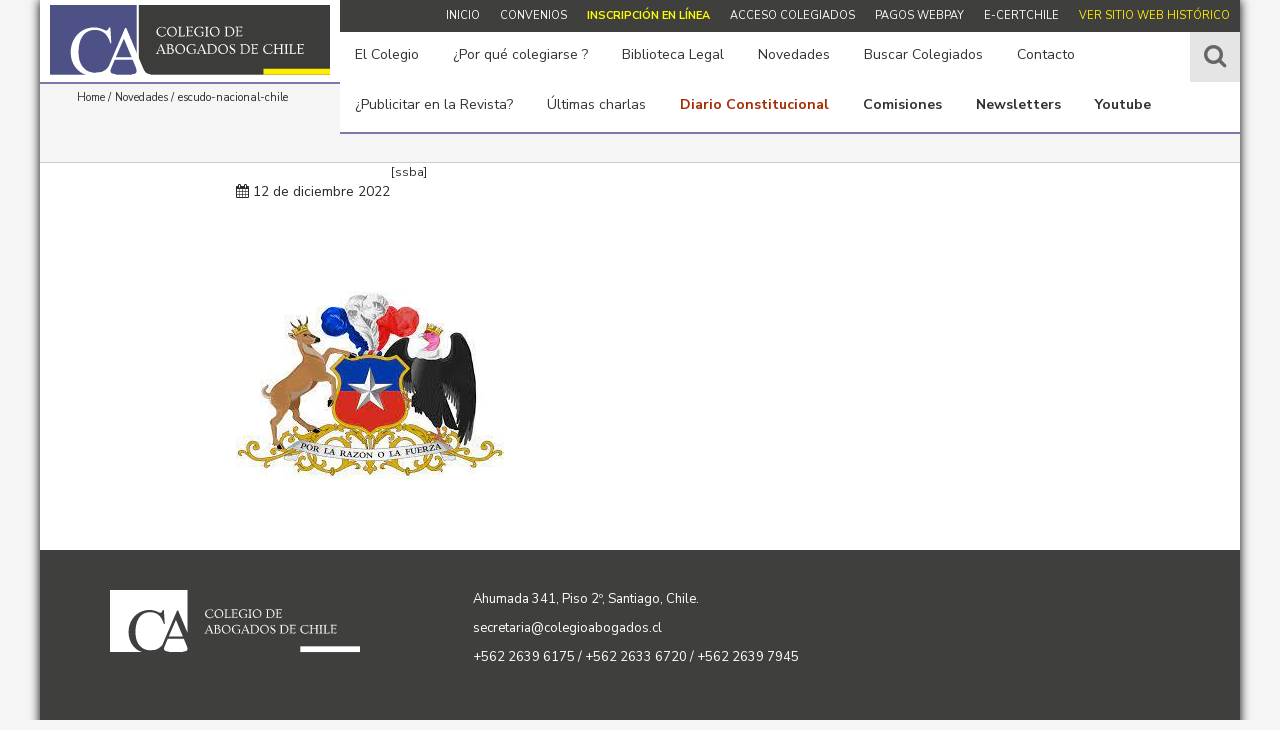

--- FILE ---
content_type: text/html; charset=UTF-8
request_url: http://colegioabogados.cl/texto-oficial-acuerdo-constitucional-lunes-12-de-diciembre-2022/escudo-nacional-chile/
body_size: 54575
content:
<!DOCTYPE html>
<html ng-app='colegioabogados'>
<head>	
	<meta http-equiv="Content-Type" content="text/html; charset=UTF-8">
	<meta name="viewport" content="initial-scale=1, maximum-scale=1">
	<meta http-equiv="X-UA-Compatible" content="IE=edge">	
	<title>escudo-nacional-chile - Colegio de Abogados</title>
	<meta property="og:title" content="escudo-nacional-chile - Colegio de Abogados">
		<meta property="og:description" content="escudo-nacional-chile" />
	<meta property="og:image" content="http://colegioabogados.cl/wp-content/uploads/2022/12/escudo-nacional-chile.jpg" />
	<link rel="shortcut icon" href="http://colegioabogados.cl/wp-content/themes/colegioAbogados/img_css/favicon.ico" />	
	<link href="https://fonts.googleapis.com/css?family=Nunito+Sans:300,300i,400,400i,600,700|Ovo" rel="stylesheet">
	<script src='https://www.google.com/recaptcha/api.js'></script>

		 
	<script>var idPagina = 3;</script>
<script>
  (function(i,s,o,g,r,a,m){i['GoogleAnalyticsObject']=r;i[r]=i[r]||function(){
  (i[r].q=i[r].q||[]).push(arguments)},i[r].l=1*new Date();a=s.createElement(o),
  m=s.getElementsByTagName(o)[0];a.async=1;a.src=g;m.parentNode.insertBefore(a,m)
  })(window,document,'script','https://www.google-analytics.com/analytics.js','ga');

  ga('create', 'UA-105577131-1', 'auto');
  ga('send', 'pageview');

</script>
	
	
<!-- This site is optimized with the Yoast SEO plugin v11.9 - https://yoast.com/wordpress/plugins/seo/ -->
<link rel="canonical" href="http://colegioabogados.cl/texto-oficial-acuerdo-constitucional-lunes-12-de-diciembre-2022/escudo-nacional-chile/" />
<meta property="og:locale" content="es_ES" />
<meta property="og:type" content="article" />
<meta property="og:title" content="escudo-nacional-chile - Colegio de Abogados" />
<meta property="og:url" content="http://colegioabogados.cl/texto-oficial-acuerdo-constitucional-lunes-12-de-diciembre-2022/escudo-nacional-chile/" />
<meta property="og:site_name" content="Colegio de Abogados" />
<meta name="twitter:card" content="summary" />
<meta name="twitter:title" content="escudo-nacional-chile - Colegio de Abogados" />
<meta name="twitter:image" content="http://colegioabogados.cl/wp-content/uploads/2022/12/escudo-nacional-chile.jpg" />
<script type='application/ld+json' class='yoast-schema-graph yoast-schema-graph--main'>{"@context":"https://schema.org","@graph":[{"@type":"WebSite","@id":"http://colegioabogados.cl/#website","url":"http://colegioabogados.cl/","name":"Colegio de Abogados","potentialAction":{"@type":"SearchAction","target":"http://colegioabogados.cl/?s={search_term_string}","query-input":"required name=search_term_string"}},{"@type":"WebPage","@id":"http://colegioabogados.cl/texto-oficial-acuerdo-constitucional-lunes-12-de-diciembre-2022/escudo-nacional-chile/#webpage","url":"http://colegioabogados.cl/texto-oficial-acuerdo-constitucional-lunes-12-de-diciembre-2022/escudo-nacional-chile/","inLanguage":"es","name":"escudo-nacional-chile - Colegio de Abogados","isPartOf":{"@id":"http://colegioabogados.cl/#website"},"datePublished":"2022-12-13T01:34:09+00:00","dateModified":"2022-12-13T01:34:09+00:00"}]}</script>
<!-- / Yoast SEO plugin. -->

<link rel='dns-prefetch' href='//s.w.org' />
<link rel="alternate" type="application/rss+xml" title="Colegio de Abogados &raquo; escudo-nacional-chile RSS de los comentarios" href="http://colegioabogados.cl/texto-oficial-acuerdo-constitucional-lunes-12-de-diciembre-2022/escudo-nacional-chile/feed/" />
		<script type="text/javascript">
			window._wpemojiSettings = {"baseUrl":"https:\/\/s.w.org\/images\/core\/emoji\/11.2.0\/72x72\/","ext":".png","svgUrl":"https:\/\/s.w.org\/images\/core\/emoji\/11.2.0\/svg\/","svgExt":".svg","source":{"concatemoji":"http:\/\/colegioabogados.cl\/wp-includes\/js\/wp-emoji-release.min.js?ver=5.1.11"}};
			!function(e,a,t){var n,r,o,i=a.createElement("canvas"),p=i.getContext&&i.getContext("2d");function s(e,t){var a=String.fromCharCode;p.clearRect(0,0,i.width,i.height),p.fillText(a.apply(this,e),0,0);e=i.toDataURL();return p.clearRect(0,0,i.width,i.height),p.fillText(a.apply(this,t),0,0),e===i.toDataURL()}function c(e){var t=a.createElement("script");t.src=e,t.defer=t.type="text/javascript",a.getElementsByTagName("head")[0].appendChild(t)}for(o=Array("flag","emoji"),t.supports={everything:!0,everythingExceptFlag:!0},r=0;r<o.length;r++)t.supports[o[r]]=function(e){if(!p||!p.fillText)return!1;switch(p.textBaseline="top",p.font="600 32px Arial",e){case"flag":return s([55356,56826,55356,56819],[55356,56826,8203,55356,56819])?!1:!s([55356,57332,56128,56423,56128,56418,56128,56421,56128,56430,56128,56423,56128,56447],[55356,57332,8203,56128,56423,8203,56128,56418,8203,56128,56421,8203,56128,56430,8203,56128,56423,8203,56128,56447]);case"emoji":return!s([55358,56760,9792,65039],[55358,56760,8203,9792,65039])}return!1}(o[r]),t.supports.everything=t.supports.everything&&t.supports[o[r]],"flag"!==o[r]&&(t.supports.everythingExceptFlag=t.supports.everythingExceptFlag&&t.supports[o[r]]);t.supports.everythingExceptFlag=t.supports.everythingExceptFlag&&!t.supports.flag,t.DOMReady=!1,t.readyCallback=function(){t.DOMReady=!0},t.supports.everything||(n=function(){t.readyCallback()},a.addEventListener?(a.addEventListener("DOMContentLoaded",n,!1),e.addEventListener("load",n,!1)):(e.attachEvent("onload",n),a.attachEvent("onreadystatechange",function(){"complete"===a.readyState&&t.readyCallback()})),(n=t.source||{}).concatemoji?c(n.concatemoji):n.wpemoji&&n.twemoji&&(c(n.twemoji),c(n.wpemoji)))}(window,document,window._wpemojiSettings);
		</script>
		<style type="text/css">
img.wp-smiley,
img.emoji {
	display: inline !important;
	border: none !important;
	box-shadow: none !important;
	height: 1em !important;
	width: 1em !important;
	margin: 0 .07em !important;
	vertical-align: -0.1em !important;
	background: none !important;
	padding: 0 !important;
}
</style>
	<link rel='stylesheet' id='bootstrap-css'  href='http://colegioabogados.cl/wp-content/themes/colegioAbogados/js/bootstrap-4/css/bootstrap.min.css?ver=5.1.11' type='text/css' media='all' />
<link rel='stylesheet' id='flexslider-css'  href='http://colegioabogados.cl/wp-content/themes/colegioAbogados/js/flexslider/flexslider.css?ver=5.1.11' type='text/css' media='all' />
<link rel='stylesheet' id='fancyboxCSS-css'  href='http://colegioabogados.cl/wp-content/themes/colegioAbogados/js/fancybox/jquery.fancybox.css?ver=5.1.11' type='text/css' media='all' />
<link rel='stylesheet' id='fontAwsome-css'  href='http://colegioabogados.cl/wp-content/themes/colegioAbogados/js/font-awesome-4.7.0/css/font-awesome.min.css?ver=5.1.11' type='text/css' media='all' />
<link rel='stylesheet' id='style-css'  href='http://colegioabogados.cl/wp-content/themes/colegioAbogados/style.css?ver=5.1.11' type='text/css' media='all' />
<link rel='stylesheet' id='wp-block-library-css'  href='http://colegioabogados.cl/wp-includes/css/dist/block-library/style.min.css?ver=5.1.11' type='text/css' media='all' />
<link rel='stylesheet' id='awsm-ead-public-css'  href='http://colegioabogados.cl/wp-content/plugins/embed-any-document/css/embed-public.min.css?ver=2.7.2' type='text/css' media='all' />
<link rel='stylesheet' id='mv-grow-frontend-style-css'  href='http://colegioabogados.cl/wp-content/plugins/social-pug/assets/dist/style-frontend-jquery.1.0.0.css?ver=5.1.11' type='text/css' media='all' />
<link rel='stylesheet' id='sccss_style-css'  href='http://colegioabogados.cl?sccss=1&#038;ver=5.1.11' type='text/css' media='all' />
<script type='text/javascript' src='http://colegioabogados.cl/wp-content/themes/colegioAbogados/js/jquery-3.1.1.min.js?ver=1.1'></script>
<link rel='https://api.w.org/' href='http://colegioabogados.cl/wp-json/' />
<link rel="EditURI" type="application/rsd+xml" title="RSD" href="http://colegioabogados.cl/xmlrpc.php?rsd" />
<link rel="wlwmanifest" type="application/wlwmanifest+xml" href="http://colegioabogados.cl/wp-includes/wlwmanifest.xml" /> 
<meta name="generator" content="WordPress 5.1.11" />
<link rel='shortlink' href='http://colegioabogados.cl/?p=19256' />
<link rel="alternate" type="application/json+oembed" href="http://colegioabogados.cl/wp-json/oembed/1.0/embed?url=http%3A%2F%2Fcolegioabogados.cl%2Ftexto-oficial-acuerdo-constitucional-lunes-12-de-diciembre-2022%2Fescudo-nacional-chile%2F" />
<link rel="alternate" type="text/xml+oembed" href="http://colegioabogados.cl/wp-json/oembed/1.0/embed?url=http%3A%2F%2Fcolegioabogados.cl%2Ftexto-oficial-acuerdo-constitucional-lunes-12-de-diciembre-2022%2Fescudo-nacional-chile%2F&#038;format=xml" />
<style type="text/css" data-source="Social Pug"></style><meta name="twitter:card" 		content="summary_large_image" /><meta property="og:url"			content="http://colegioabogados.cl/texto-oficial-acuerdo-constitucional-lunes-12-de-diciembre-2022/escudo-nacional-chile/" /><meta property="og:type"			content="article" /><meta property="og:title"			content="escudo-nacional-chile" /><meta property="og:description" 	content="" /><meta property="og:image" 		content="http://colegioabogados.cl/wp-content/uploads/2022/12/escudo-nacional-chile.jpg" />		<style type="text/css" id="wp-custom-css">
			http://colegioabogados.cl/wp-content/uploads/2019/06/inserto-2018-1.png		</style>
		
</head>
<body>	
	<div id="wrapp">

	<header>
		<div class="row HeaderDesktop">
			<div class="logo col-md-4 logo2" id="puntoLogo">
				<a href="http://colegioabogados.cl" title="" class="imgLogo">Colegio de Abogados</a>
			</div>
			<div class="col-md-8 menus menus2" id="puntoMenu">
				<span class="contMenuTop"><ul id="menu-menu_top" class="menuTop"><li id="menu-item-23" class="menu-item menu-item-type-post_type menu-item-object-page menu-item-home menu-item-23"><a href="http://colegioabogados.cl/">Inicio</a></li>
<li id="menu-item-455" class="menu-item menu-item-type-post_type menu-item-object-page menu-item-455"><a href="http://colegioabogados.cl/por-que-colegiarse/convenios/">Convenios</a></li>
<li id="menu-item-381" class="menu-item menu-item-type-post_type menu-item-object-page menu-item-381"><a href="http://colegioabogados.cl/por-que-colegiarse/inscripcion-en-linea/"><font color=#fcfc05><b>Inscripción en línea</b></font></a></li>
<li id="menu-item-63" class="menu-item menu-item-type-custom menu-item-object-custom menu-item-63"><a target="_blank" href="http://archivo.colegioabogados.cl/cgi-bin/procesa.pl?plantilla=/v2/login.html&#038;nseccion=acceso%20asociados">Acceso Colegiados</a></li>
<li id="menu-item-720" class="menu-item menu-item-type-custom menu-item-object-custom menu-item-720"><a href="http://archivo.colegioabogados.cl/cgi-bin/procesa.pl?plantilla=/v2/login.html&#038;nseccion=acceso%20asociados">Pagos WebPay</a></li>
<li id="menu-item-12543" class="menu-item menu-item-type-custom menu-item-object-custom menu-item-12543"><a href="https://www.e-certchile.cl/convenio-colegios-de-abogados">e-certchile</a></li>
<li id="menu-item-31" class="menu-item menu-item-type-custom menu-item-object-custom menu-item-31"><a target="_blank" href="http://archivo.colegioabogados.cl/">Ver sitio web histórico</a></li>
</ul></span>	
				<ul id="menu-menu_principal" class="menuPrincipal"><li id="menu-item-21" class="menu-item menu-item-type-post_type menu-item-object-page menu-item-has-children menu-item-21"><a href="http://colegioabogados.cl/el-colegio/">El Colegio</a>
<ul class="sub-menu">
	<li id="menu-item-42" class="menu-item menu-item-type-post_type menu-item-object-page menu-item-42"><a href="http://colegioabogados.cl/el-colegio/estatutos/">Estatutos</a></li>
	<li id="menu-item-25740" class="menu-item menu-item-type-post_type menu-item-object-page menu-item-25740"><a href="http://colegioabogados.cl/consejo-2025-2027/">Consejo 2025 – 2027</a></li>
	<li id="menu-item-1837" class="menu-item menu-item-type-post_type menu-item-object-page menu-item-1837"><a href="http://colegioabogados.cl/el-colegio/acuerdos-del-consejo-2018/">Acuerdos del Consejo</a></li>
	<li id="menu-item-65" class="menu-item menu-item-type-post_type menu-item-object-page menu-item-65"><a href="http://colegioabogados.cl/el-colegio/colegios-de-regiones/">Colegios de regiones</a></li>
	<li id="menu-item-375" class="menu-item menu-item-type-post_type menu-item-object-page menu-item-has-children menu-item-375"><a href="http://colegioabogados.cl/el-colegio/jurisprudencia-etica/">Jurisprudencia Ética</a>
	<ul class="sub-menu">
		<li id="menu-item-14657" class="menu-item menu-item-type-post_type menu-item-object-page menu-item-14657"><a href="http://colegioabogados.cl/el-colegio/jurisprudencia-etica/jurisprudencia-etica-1925-2016/">Fallos 1925-2016</a></li>
		<li id="menu-item-14656" class="menu-item menu-item-type-post_type menu-item-object-page menu-item-14656"><a href="http://colegioabogados.cl/el-colegio/jurisprudencia-etica/jurisprudencia-etica-2017/">Fallos 2017</a></li>
		<li id="menu-item-14836" class="menu-item menu-item-type-post_type menu-item-object-page menu-item-14836"><a href="http://colegioabogados.cl/el-colegio/jurisprudencia-etica/jurisprudencia-etica-2018/">Fallos 2018</a></li>
		<li id="menu-item-15052" class="menu-item menu-item-type-post_type menu-item-object-page menu-item-15052"><a href="http://colegioabogados.cl/el-colegio/jurisprudencia-etica/jurisprudencia-etica-2019/">Fallos 2019</a></li>
		<li id="menu-item-15141" class="menu-item menu-item-type-post_type menu-item-object-page menu-item-15141"><a href="http://colegioabogados.cl/el-colegio/jurisprudencia-etica/jurisprudencia-etica-2020/">Fallos 2020</a></li>
		<li id="menu-item-15195" class="menu-item menu-item-type-post_type menu-item-object-page menu-item-15195"><a href="http://colegioabogados.cl/el-colegio/jurisprudencia-etica/jurisprudencia-etica-2021/">Fallos 2021</a></li>
		<li id="menu-item-24441" class="menu-item menu-item-type-post_type menu-item-object-page menu-item-24441"><a href="http://colegioabogados.cl/el-colegio/jurisprudencia-etica/jurisprudencia-etica-2022/">Fallos 2022</a></li>
		<li id="menu-item-24373" class="menu-item menu-item-type-post_type menu-item-object-page menu-item-24373"><a href="http://colegioabogados.cl/el-colegio/jurisprudencia-etica/jurisprudencia-etica-2023/">Fallos 2023</a></li>
	</ul>
</li>
	<li id="menu-item-378" class="menu-item menu-item-type-post_type menu-item-object-page menu-item-378"><a href="http://colegioabogados.cl/el-colegio/codigo-de-etica-profesional/">Ética</a></li>
	<li id="menu-item-1767" class="menu-item menu-item-type-post_type menu-item-object-page menu-item-1767"><a href="http://colegioabogados.cl/el-colegio/equipo-de-trabajo/">Equipo de Trabajo</a></li>
	<li id="menu-item-7570" class="menu-item menu-item-type-post_type menu-item-object-page menu-item-7570"><a href="http://colegioabogados.cl/el-colegio/consejo-2019-2021/">Consejos Históricos</a></li>
	<li id="menu-item-5851" class="menu-item menu-item-type-post_type menu-item-object-page menu-item-5851"><a href="http://colegioabogados.cl/el-colegio/del-colegio/">Del Colegio</a></li>
</ul>
</li>
<li id="menu-item-20" class="menu-item menu-item-type-post_type menu-item-object-page menu-item-has-children menu-item-20"><a href="http://colegioabogados.cl/por-que-colegiarse/">¿Por qué colegiarse ?</a>
<ul class="sub-menu">
	<li id="menu-item-124" class="menu-item menu-item-type-post_type menu-item-object-page menu-item-124"><a href="http://colegioabogados.cl/por-que-colegiarse/inscripcion-en-linea/">Inscripción en línea</a></li>
	<li id="menu-item-56" class="menu-item menu-item-type-post_type menu-item-object-page menu-item-56"><a href="http://colegioabogados.cl/por-que-colegiarse/convenios/">Convenios</a></li>
	<li id="menu-item-422" class="menu-item menu-item-type-post_type menu-item-object-page menu-item-422"><a href="http://colegioabogados.cl/por-que-colegiarse/http-colegioabogados-cl-por-que-colegiarse-revista-del-abogado/">Revista del abogado</a></li>
</ul>
</li>
<li id="menu-item-58" class="menu-item menu-item-type-custom menu-item-object-custom menu-item-has-children menu-item-58"><a target="_blank" href="http://archivo.colegioabogados.cl/cgi-bin/procesa.pl?plantilla=/v2/contenidos.html&#038;idcat=176&#038;nseccion=biblioteca%20legal">Biblioteca Legal</a>
<ul class="sub-menu">
	<li id="menu-item-688" class="menu-item menu-item-type-custom menu-item-object-custom menu-item-688"><a href="http://archivo.colegioabogados.cl/cgi-bin/procesa.pl?plantilla=/v2/cont_biblioteca_legal.html&#038;idcat=1&#038;nseccion=biblioteca%2520legal">Biblioteca del Colegio</a></li>
	<li id="menu-item-689" class="menu-item menu-item-type-custom menu-item-object-custom menu-item-689"><a href="http://archivo.colegioabogados.cl/cgi-bin/procesa.pl?plantilla=/v2/cont_listado.html&#038;idcat=967&#038;nseccion=colegio%20de%20abogados%20%3a%20Revista%20El%20Mercurio%20Legal">Revista El Mercurio Legal</a></li>
	<li id="menu-item-690" class="menu-item menu-item-type-custom menu-item-object-custom menu-item-690"><a href="http://archivo.colegioabogados.cl/cgi-bin/procesa.pl?plantilla=/v2/contenido_detalle.html&#038;idcat=178&#038;nseccion=Biblioteca%20Legal%20%3a%20Bibliotecas%20nacionales">Bibliotecas nacionales</a></li>
	<li id="menu-item-691" class="menu-item menu-item-type-custom menu-item-object-custom menu-item-691"><a href="http://archivo.colegioabogados.cl/cgi-bin/procesa.pl?plantilla=/v2/contenido_detalle.html&#038;idcat=282&#038;nseccion=Biblioteca%20Legal%20%3a%20Bibliotecas%20extranjeras">Bibliotecas extranjeras</a></li>
	<li id="menu-item-692" class="menu-item menu-item-type-custom menu-item-object-custom menu-item-692"><a href="http://archivo.colegioabogados.cl/cgi-bin/procesa.pl?plantilla=/v2/contenido_detalle.html&#038;idcat=283&#038;nseccion=Biblioteca%20Legal%20%3a%20Revistas%20on-line">Revistas on-line</a></li>
	<li id="menu-item-694" class="menu-item menu-item-type-custom menu-item-object-custom menu-item-694"><a href="http://archivo.colegioabogados.cl/cgi-bin/procesa.pl?plantilla=/v2/cont_listado.html&#038;idcat=2026&#038;nseccion=Biblioteca%20Legal%20%3a%20Autoacordados">Autoacordados</a></li>
	<li id="menu-item-1709" class="menu-item menu-item-type-post_type menu-item-object-page menu-item-has-children menu-item-1709"><a href="http://colegioabogados.cl/biblioteca-legal/leyes-publicadas/">Leyes Publicadas</a>
	<ul class="sub-menu">
		<li id="menu-item-693" class="menu-item menu-item-type-custom menu-item-object-custom menu-item-693"><a href="http://archivo.colegioabogados.cl/cgi-bin/procesa.pl?plantilla=/v2/contenido_detalle.html&#038;idcat=750&#038;nseccion=Biblioteca%20Legal%20%3a%20Leyes%20Publicadas%20Diario%20Oficial%20desde%20el%202013%20al%202017">2013-2017</a></li>
		<li id="menu-item-9692" class="menu-item menu-item-type-post_type menu-item-object-page menu-item-9692"><a href="http://colegioabogados.cl/biblioteca-legal/leyes-publicadas-2018/">2018-2026</a></li>
	</ul>
</li>
</ul>
</li>
<li id="menu-item-18" class="menu-item menu-item-type-post_type menu-item-object-page menu-item-has-children menu-item-18"><a href="http://colegioabogados.cl/novedades/">Novedades</a>
<ul class="sub-menu">
	<li id="menu-item-61" class="menu-item menu-item-type-post_type menu-item-object-page menu-item-61"><a href="http://colegioabogados.cl/novedades/columnas-de-opinion/">Columnas de Opinión</a></li>
	<li id="menu-item-60" class="menu-item menu-item-type-post_type menu-item-object-page menu-item-60"><a href="http://colegioabogados.cl/novedades/martes-al-colegio/">Los Martes al Colegio</a></li>
	<li id="menu-item-62" class="menu-item menu-item-type-post_type menu-item-object-page menu-item-62"><a href="http://colegioabogados.cl/novedades/noticias/">Noticias</a></li>
	<li id="menu-item-958" class="menu-item menu-item-type-post_type menu-item-object-page menu-item-958"><a href="http://colegioabogados.cl/novedades/charlas-especiales/">Charlas Especiales</a></li>
	<li id="menu-item-11028" class="menu-item menu-item-type-post_type menu-item-object-page menu-item-11028"><a href="http://colegioabogados.cl/novedades/charlas-virtuales/">Charlas Virtuales</a></li>
	<li id="menu-item-14967" class="menu-item menu-item-type-post_type menu-item-object-page menu-item-14967"><a href="http://colegioabogados.cl/del-poder-judicial/">Del Poder Judicial</a></li>
	<li id="menu-item-3231" class="menu-item menu-item-type-post_type menu-item-object-page menu-item-3231"><a href="http://colegioabogados.cl/novedades/patrocinios/">Patrocinios</a></li>
	<li id="menu-item-59" class="menu-item menu-item-type-post_type menu-item-object-page menu-item-59"><a href="http://colegioabogados.cl/novedades/revista/">Destacados de la Revista</a></li>
	<li id="menu-item-18037" class="menu-item menu-item-type-post_type menu-item-object-page menu-item-18037"><a href="http://colegioabogados.cl/novedades/newsletters/"><font color=#fcfc05><b>Newsletters</b></font></a></li>
	<li id="menu-item-2322" class="menu-item menu-item-type-post_type menu-item-object-page menu-item-2322"><a href="http://colegioabogados.cl/novedades/t13-canal-noticias/">Canales en vivo</a></li>
	<li id="menu-item-23724" class="menu-item menu-item-type-custom menu-item-object-custom menu-item-23724"><a href="https://cadem.cl/plaza-publica/"><font color=#fcfc05><b>Encuesta CADEM</b></font></a></li>
</ul>
</li>
<li id="menu-item-456" class="menu-item menu-item-type-custom menu-item-object-custom menu-item-456"><a target="_blank" href="http://archivo.colegioabogados.cl/cgi-bin/procesa.pl?plantilla=/v2/cont_colegiados.html&#038;nseccion=colegiados">Buscar Colegiados</a></li>
<li id="menu-item-17" class="menu-item menu-item-type-post_type menu-item-object-page menu-item-17"><a href="http://colegioabogados.cl/contacto/">Contacto</a></li>
<li id="menu-item-7812" class="menu-item menu-item-type-custom menu-item-object-custom menu-item-7812"><a href="http://colegioabogados.cl/publicidad-revista-del-abogado/">¿Publicitar en la Revista?</a></li>
<li id="menu-item-7811" class="menu-item menu-item-type-post_type menu-item-object-page menu-item-7811"><a href="http://colegioabogados.cl/multimedia-2018/">Últimas charlas</a></li>
<li id="menu-item-17661" class="menu-item menu-item-type-custom menu-item-object-custom menu-item-17661"><a href="https://www.diarioconstitucional.cl/"><font color=#A62A02><b>Diario Constitucional</b></font></a></li>
<li id="menu-item-1243" class="menu-item menu-item-type-custom menu-item-object-custom menu-item-has-children menu-item-1243"><a href="http://archivo.colegioabogados.cl/cgi-bin/procesa.pl?plantilla=/v2/contenidos.html&#038;idcat=45&#038;nseccion=comisiones"><b>Comisiones</b></a>
<ul class="sub-menu">
	<li id="menu-item-7420" class="menu-item menu-item-type-post_type menu-item-object-page menu-item-has-children menu-item-7420"><a href="http://colegioabogados.cl/el-colegio/comisiones/mujeres/">Abogadas</a>
	<ul class="sub-menu">
		<li id="menu-item-17500" class="menu-item menu-item-type-post_type menu-item-object-page menu-item-17500"><a href="http://colegioabogados.cl/el-colegio/comisiones/mujeres/abogadas-actividad/"><font color=#FDEE0D><b>Charlas</b></font></a></li>
	</ul>
</li>
	<li id="menu-item-4773" class="menu-item menu-item-type-post_type menu-item-object-page menu-item-has-children menu-item-4773"><a href="http://colegioabogados.cl/el-colegio/comisiones/abogados-jovenes/">Abogados Jóvenes</a>
	<ul class="sub-menu">
		<li id="menu-item-17512" class="menu-item menu-item-type-post_type menu-item-object-page menu-item-17512"><a href="http://colegioabogados.cl/el-colegio/comisiones/abogados-jovenes/abogados-charlas/"><font color=#FDEE0D><b>Charlas</b></font></a></li>
	</ul>
</li>
	<li id="menu-item-3498" class="menu-item menu-item-type-post_type menu-item-object-page menu-item-has-children menu-item-3498"><a href="http://colegioabogados.cl/el-colegio/comisiones/administracion-de-justicia/">Administración de justicia y jurisdicciones especiales</a>
	<ul class="sub-menu">
		<li id="menu-item-17528" class="menu-item menu-item-type-post_type menu-item-object-page menu-item-17528"><a href="http://colegioabogados.cl/administracion-de-justicia-charlas/"><font color=#FDEE0D><b>Charlas</b></font></a></li>
	</ul>
</li>
	<li id="menu-item-7209" class="menu-item menu-item-type-post_type menu-item-object-page menu-item-7209"><a href="http://colegioabogados.cl/el-colegio/comisiones/cursos-de-actualizacion-y-formacion-profesional/">Cursos de Actualización y Formación Profesional (Los martes al Colegio)</a></li>
	<li id="menu-item-7425" class="menu-item menu-item-type-post_type menu-item-object-page menu-item-7425"><a href="http://colegioabogados.cl/el-colegio/comisiones/derechos-humanos/">Derechos Humanos</a></li>
	<li id="menu-item-7437" class="menu-item menu-item-type-post_type menu-item-object-page menu-item-has-children menu-item-7437"><a href="http://colegioabogados.cl/el-colegio/comisiones/inclusion/">Diversidad e Inclusión</a>
	<ul class="sub-menu">
		<li id="menu-item-17534" class="menu-item menu-item-type-post_type menu-item-object-page menu-item-17534"><a href="http://colegioabogados.cl/diversidad-e-inclusion-charlas/"><font color=#FDEE0D><b>Charlas</b></font></a></li>
	</ul>
</li>
	<li id="menu-item-7433" class="menu-item menu-item-type-post_type menu-item-object-page menu-item-7433"><a href="http://colegioabogados.cl/el-colegio/comisiones/ejercicio-profesional/">Ejercicio Profesional</a></li>
	<li id="menu-item-3506" class="menu-item menu-item-type-post_type menu-item-object-page menu-item-has-children menu-item-3506"><a href="http://colegioabogados.cl/el-colegio/comisiones/reformas-procesales/">Estudios Constitucionales y Reformas Procesales</a>
	<ul class="sub-menu">
		<li id="menu-item-17552" class="menu-item menu-item-type-post_type menu-item-object-page menu-item-17552"><a href="http://colegioabogados.cl/estudios-constitucionales-charlas/"><font color=#FDEE0D><b>Charlas</b></font></a></li>
	</ul>
</li>
	<li id="menu-item-4605" class="menu-item menu-item-type-post_type menu-item-object-page menu-item-4605"><a href="http://colegioabogados.cl/etica-y-codigos-de-buenas-practicas-profesionales/">Ética y Reclamos</a></li>
	<li id="menu-item-3380" class="menu-item menu-item-type-post_type menu-item-object-page menu-item-has-children menu-item-3380"><a href="http://colegioabogados.cl/el-colegio/comisiones/familia/">Familia</a>
	<ul class="sub-menu">
		<li id="menu-item-17561" class="menu-item menu-item-type-post_type menu-item-object-page menu-item-17561"><a href="http://colegioabogados.cl/el-colegio/comisiones/familia/familia-charlas/"><font color=#FDEE0D><b>Charlas</b></font></a></li>
	</ul>
</li>
	<li id="menu-item-17145" class="menu-item menu-item-type-post_type menu-item-object-page menu-item-has-children menu-item-17145"><a href="http://colegioabogados.cl/laboral-previsional/">Laboral – Previsional</a>
	<ul class="sub-menu">
		<li id="menu-item-22980" class="menu-item menu-item-type-post_type menu-item-object-page menu-item-22980"><a href="http://colegioabogados.cl/laboral-previsional/charlas-comision-laboral-previsional/"><font color=#FDEE0D><b>Charlas</b></font></a></li>
	</ul>
</li>
	<li id="menu-item-1879" class="menu-item menu-item-type-post_type menu-item-object-page menu-item-1879"><a href="http://colegioabogados.cl/novedades/libre-competencia/">Libre Competencia y Empresa</a></li>
	<li id="menu-item-14154" class="menu-item menu-item-type-post_type menu-item-object-page menu-item-has-children menu-item-14154"><a href="http://colegioabogados.cl/novedades/martes-al-colegio/">Martes al Colegio</a>
	<ul class="sub-menu">
		<li id="menu-item-17591" class="menu-item menu-item-type-post_type menu-item-object-page menu-item-17591"><a href="http://colegioabogados.cl/novedades/martes-al-colegio/martes-al-colegio-charlas/"><font color=#FDEE0D><b>Charlas</b></font></a></li>
	</ul>
</li>
	<li id="menu-item-3329" class="menu-item menu-item-type-post_type menu-item-object-page menu-item-has-children menu-item-3329"><a href="http://colegioabogados.cl/novedades/medio-ambiente/">Medio Ambiente</a>
	<ul class="sub-menu">
		<li id="menu-item-17571" class="menu-item menu-item-type-post_type menu-item-object-page menu-item-17571"><a href="http://colegioabogados.cl/novedades/medio-ambiente/medio-ambiente-charlas/"><font color=#FDEE0D><b>Charlas</b></font></a></li>
	</ul>
</li>
	<li id="menu-item-17159" class="menu-item menu-item-type-post_type menu-item-object-page menu-item-has-children menu-item-17159"><a href="http://colegioabogados.cl/el-colegio/comisiones/penal/">Penal</a>
	<ul class="sub-menu">
		<li id="menu-item-20314" class="menu-item menu-item-type-post_type menu-item-object-page menu-item-20314"><a href="http://colegioabogados.cl/el-colegio/comisiones/penal-charlas/"><font color=#FDEE0D><b>Charlas</b></font></a></li>
	</ul>
</li>
	<li id="menu-item-4539" class="menu-item menu-item-type-post_type menu-item-object-page menu-item-4539"><a href="http://colegioabogados.cl/el-colegio/comisiones/sistema-procesal-penal/">Sistema Procesal Penal</a></li>
	<li id="menu-item-26101" class="menu-item menu-item-type-post_type menu-item-object-page menu-item-26101"><a href="http://colegioabogados.cl/tecnologia-y-modernizacion-en-el-ejercicio-profesional/">Tecnología y modernización en el Ejercicio Profesional</a></li>
	<li id="menu-item-7399" class="menu-item menu-item-type-post_type menu-item-object-page menu-item-has-children menu-item-7399"><a href="http://colegioabogados.cl/el-colegio/comisiones/tributaria/">Tributaria</a>
	<ul class="sub-menu">
		<li id="menu-item-17582" class="menu-item menu-item-type-post_type menu-item-object-page menu-item-17582"><a href="http://colegioabogados.cl/el-colegio/comisiones/tributaria/tributaria-charlas/"><font color=#FDEE0D><b>Charlas</b></font></a></li>
	</ul>
</li>
	<li id="menu-item-1728" class="menu-item menu-item-type-post_type menu-item-object-page menu-item-1728"><a href="http://colegioabogados.cl/el-colegio/comisiones/relaciones-internacionales/">Unidad de Relaciones Internacionales</a></li>
</ul>
</li>
<li id="menu-item-19327" class="menu-item menu-item-type-post_type menu-item-object-page menu-item-19327"><a href="http://colegioabogados.cl/novedades/newsletters/"><b>Newsletters</b></font></a></li>
<li id="menu-item-12088" class="menu-item menu-item-type-custom menu-item-object-custom menu-item-12088"><a href="https://www.youtube.com/channel/UCzX4AbscMx1dD8Pc65fLtqg?view_as=subscriber"><b>Youtube</b></a></li>
</ul>				<div class="buscador">
					<span class="boton puntoBuscar"><i class="fa fa-search" aria-hidden="true"></i></span>		
					<form method="get" class="formBusqueda" id="searchform" action="http://colegioabogados.cl/busqueda//">
						<input type="text" placeholder="Buscar." autocomplete="off" name="b" />
						<input type="submit" value="Buscar" class="btnBuscar" />
					</form>
				</div>
			</div>
		</div>
		<div class="row HeaderMovil">
			<div class="logoMovil">
				<a href="http://colegioabogados.cl" title="" class="imgLogo">Colegio de Abogados</a>
			</div>
			<div class="navMovil">					
					<nav id="navMovil"><ul id="menu-menu_movil" class="menu_movil"><li id="menu-item-467" class="menu-item menu-item-type-post_type menu-item-object-page menu-item-home menu-item-467"><a href="http://colegioabogados.cl/">Inicio</a></li>
<li id="menu-item-12547" class="menu-item menu-item-type-custom menu-item-object-custom menu-item-12547"><a href="http://archivo.colegioabogados.cl/cgi-bin/procesa.pl?plantilla=/v2/login.html&#038;nseccion=acceso%20asociados">Pagos Webpay</a></li>
<li id="menu-item-12546" class="menu-item menu-item-type-custom menu-item-object-custom menu-item-12546"><a href="https://www.e-certchile.cl/convenio-colegios-de-abogados">e-certchile</a></li>
<li id="menu-item-470" class="menu-item menu-item-type-post_type menu-item-object-page menu-item-has-children menu-item-470"><a href="http://colegioabogados.cl/el-colegio/">El Colegio</a>
<ul class="sub-menu">
	<li id="menu-item-12258" class="menu-item menu-item-type-custom menu-item-object-custom menu-item-12258"><a href="http://archivo.colegioabogados.cl/">Sitio histórico</a></li>
	<li id="menu-item-475" class="menu-item menu-item-type-post_type menu-item-object-page menu-item-475"><a href="http://colegioabogados.cl/el-colegio/estatutos/">Estatutos</a></li>
	<li id="menu-item-25761" class="menu-item menu-item-type-post_type menu-item-object-page menu-item-25761"><a href="http://colegioabogados.cl/consejo-2025-2027/">Consejo 2025 – 2027</a></li>
	<li id="menu-item-2741" class="menu-item menu-item-type-post_type menu-item-object-page menu-item-2741"><a href="http://colegioabogados.cl/el-colegio/acuerdos-del-consejo-2018/">Acuerdos del Consejo</a></li>
	<li id="menu-item-472" class="menu-item menu-item-type-post_type menu-item-object-page menu-item-472"><a href="http://colegioabogados.cl/el-colegio/colegios-de-regiones/">Colegios de regiones</a></li>
	<li id="menu-item-476" class="menu-item menu-item-type-post_type menu-item-object-page menu-item-has-children menu-item-476"><a href="http://colegioabogados.cl/el-colegio/jurisprudencia-etica/">Jurisprudencia Ética</a>
	<ul class="sub-menu">
		<li id="menu-item-14814" class="menu-item menu-item-type-post_type menu-item-object-page menu-item-14814"><a href="http://colegioabogados.cl/el-colegio/jurisprudencia-etica/jurisprudencia-etica-1925-2016/">Jurisprudencia Ética 1925-2016</a></li>
		<li id="menu-item-14813" class="menu-item menu-item-type-post_type menu-item-object-page menu-item-14813"><a href="http://colegioabogados.cl/el-colegio/jurisprudencia-etica/jurisprudencia-etica-2017/">Fallos 2017</a></li>
		<li id="menu-item-14892" class="menu-item menu-item-type-post_type menu-item-object-page menu-item-14892"><a href="http://colegioabogados.cl/el-colegio/jurisprudencia-etica/jurisprudencia-etica-2018/">Fallos 2018</a></li>
		<li id="menu-item-15142" class="menu-item menu-item-type-post_type menu-item-object-page menu-item-15142"><a href="http://colegioabogados.cl/el-colegio/jurisprudencia-etica/jurisprudencia-etica-2019/">Fallos 2019</a></li>
		<li id="menu-item-15143" class="menu-item menu-item-type-post_type menu-item-object-page menu-item-15143"><a href="http://colegioabogados.cl/el-colegio/jurisprudencia-etica/jurisprudencia-etica-2020/">Fallos 2020</a></li>
		<li id="menu-item-24372" class="menu-item menu-item-type-post_type menu-item-object-page menu-item-24372"><a href="http://colegioabogados.cl/el-colegio/jurisprudencia-etica/jurisprudencia-etica-2023/">Fallos 2023</a></li>
	</ul>
</li>
	<li id="menu-item-471" class="menu-item menu-item-type-post_type menu-item-object-page menu-item-471"><a href="http://colegioabogados.cl/el-colegio/codigo-de-etica-profesional/">Código de Ética Profesional</a></li>
	<li id="menu-item-2745" class="menu-item menu-item-type-post_type menu-item-object-page menu-item-2745"><a href="http://colegioabogados.cl/el-colegio/equipo-de-trabajo/">Equipo de Trabajo</a></li>
	<li id="menu-item-7571" class="menu-item menu-item-type-post_type menu-item-object-page menu-item-7571"><a href="http://colegioabogados.cl/el-colegio/consejo-2019-2021/">Consejos Históricos</a></li>
	<li id="menu-item-7572" class="menu-item menu-item-type-post_type menu-item-object-page menu-item-7572"><a href="http://colegioabogados.cl/el-colegio/del-colegio/">Del Colegio</a></li>
</ul>
</li>
<li id="menu-item-477" class="menu-item menu-item-type-post_type menu-item-object-page menu-item-has-children menu-item-477"><a href="http://colegioabogados.cl/por-que-colegiarse/">¿Por qué colegiarse ?</a>
<ul class="sub-menu">
	<li id="menu-item-479" class="menu-item menu-item-type-post_type menu-item-object-page menu-item-479"><a href="http://colegioabogados.cl/por-que-colegiarse/inscripcion-en-linea/">Inscripción en línea</a></li>
	<li id="menu-item-478" class="menu-item menu-item-type-post_type menu-item-object-page menu-item-478"><a href="http://colegioabogados.cl/por-que-colegiarse/convenios/">Convenios</a></li>
	<li id="menu-item-480" class="menu-item menu-item-type-post_type menu-item-object-page menu-item-480"><a href="http://colegioabogados.cl/por-que-colegiarse/http-colegioabogados-cl-por-que-colegiarse-revista-del-abogado/">Revista del abogado</a></li>
</ul>
</li>
<li id="menu-item-703" class="menu-item menu-item-type-custom menu-item-object-custom menu-item-has-children menu-item-703"><a href="http://archivo.colegioabogados.cl/cgi-bin/procesa.pl?plantilla=/v2/contenidos.html&#038;idcat=176&#038;nseccion=biblioteca%20legal">Biblioteca Legal</a>
<ul class="sub-menu">
	<li id="menu-item-2747" class="menu-item menu-item-type-custom menu-item-object-custom menu-item-2747"><a href="http://archivo.colegioabogados.cl/cgi-bin/procesa.pl?plantilla=/v2/cont_biblioteca_legal.html&#038;idcat=1&#038;nseccion=biblioteca%2520legal">Biblioteca del Colegio</a></li>
	<li id="menu-item-2748" class="menu-item menu-item-type-custom menu-item-object-custom menu-item-2748"><a href="http://archivo.colegioabogados.cl/cgi-bin/procesa.pl?plantilla=/v2/cont_listado.html&#038;idcat=967&#038;nseccion=colegio%20de%20abogados%20%3a%20Revista%20El%20Mercurio%20Legal">Revista El Mercurio Legal</a></li>
	<li id="menu-item-2749" class="menu-item menu-item-type-custom menu-item-object-custom menu-item-2749"><a href="http://archivo.colegioabogados.cl/cgi-bin/procesa.pl?plantilla=/v2/contenido_detalle.html&#038;idcat=178&#038;nseccion=Biblioteca%20Legal%20%3a%20Bibliotecas%20nacionales">Bibliotecas Nacionales</a></li>
	<li id="menu-item-2750" class="menu-item menu-item-type-custom menu-item-object-custom menu-item-2750"><a href="http://archivo.colegioabogados.cl/cgi-bin/procesa.pl?plantilla=/v2/contenido_detalle.html&#038;idcat=282&#038;nseccion=Biblioteca%20Legal%20%3a%20Bibliotecas%20extranjeras">Bibliotecas Extranjeras</a></li>
	<li id="menu-item-2751" class="menu-item menu-item-type-custom menu-item-object-custom menu-item-2751"><a href="http://archivo.colegioabogados.cl/cgi-bin/procesa.pl?plantilla=/v2/contenido_detalle.html&#038;idcat=283&#038;nseccion=Biblioteca%20Legal%20%3a%20Revistas%20on-line">Revistas On Line</a></li>
	<li id="menu-item-2759" class="menu-item menu-item-type-custom menu-item-object-custom menu-item-2759"><a href="http://archivo.colegioabogados.cl/cgi-bin/procesa.pl?plantilla=/v2/cont_listado.html&#038;idcat=2026&#038;nseccion=Biblioteca%20Legal%20%3a%20Autoacordados">Autoacordados</a></li>
	<li id="menu-item-2746" class="menu-item menu-item-type-post_type menu-item-object-page menu-item-has-children menu-item-2746"><a href="http://colegioabogados.cl/biblioteca-legal/leyes-publicadas/">Leyes Publicadas</a>
	<ul class="sub-menu">
		<li id="menu-item-2752" class="menu-item menu-item-type-custom menu-item-object-custom menu-item-2752"><a href="http://archivo.colegioabogados.cl/cgi-bin/procesa.pl?plantilla=/v2/contenido_detalle.html&#038;idcat=750&#038;nseccion=Biblioteca%20Legal%20%3a%20Leyes%20Publicadas%20Diario%20Oficial%20desde%20el%202013%20al%202017">2013-2017</a></li>
		<li id="menu-item-9693" class="menu-item menu-item-type-post_type menu-item-object-page menu-item-9693"><a href="http://colegioabogados.cl/biblioteca-legal/leyes-publicadas-2018/">2018-2026</a></li>
	</ul>
</li>
</ul>
</li>
<li id="menu-item-481" class="menu-item menu-item-type-post_type menu-item-object-page menu-item-has-children menu-item-481"><a href="http://colegioabogados.cl/novedades/">Novedades</a>
<ul class="sub-menu">
	<li id="menu-item-482" class="menu-item menu-item-type-post_type menu-item-object-page menu-item-482"><a href="http://colegioabogados.cl/novedades/columnas-de-opinion/">Columnas de Opinión</a></li>
	<li id="menu-item-483" class="menu-item menu-item-type-post_type menu-item-object-page menu-item-483"><a href="http://colegioabogados.cl/novedades/martes-al-colegio/">Los Martes al Colegio</a></li>
	<li id="menu-item-484" class="menu-item menu-item-type-post_type menu-item-object-page menu-item-484"><a href="http://colegioabogados.cl/novedades/noticias/">Noticias</a></li>
	<li id="menu-item-1078" class="menu-item menu-item-type-post_type menu-item-object-page menu-item-1078"><a href="http://colegioabogados.cl/novedades/charlas-especiales/">Charlas Especiales</a></li>
	<li id="menu-item-11066" class="menu-item menu-item-type-post_type menu-item-object-page menu-item-11066"><a href="http://colegioabogados.cl/novedades/charlas-virtuales/">Charlas Virtuales</a></li>
	<li id="menu-item-3230" class="menu-item menu-item-type-post_type menu-item-object-page menu-item-3230"><a href="http://colegioabogados.cl/novedades/patrocinios/">Patrocinios</a></li>
	<li id="menu-item-485" class="menu-item menu-item-type-post_type menu-item-object-page menu-item-485"><a href="http://colegioabogados.cl/novedades/revista/">Revista</a></li>
	<li id="menu-item-2760" class="menu-item menu-item-type-post_type menu-item-object-page menu-item-2760"><a href="http://colegioabogados.cl/novedades/t13-canal-noticias/">Canales en vivo</a></li>
	<li id="menu-item-18020" class="menu-item menu-item-type-post_type menu-item-object-page menu-item-18020"><a href="http://colegioabogados.cl/novedades/newsletters/">Newsletters</a></li>
	<li id="menu-item-23748" class="menu-item menu-item-type-custom menu-item-object-custom menu-item-23748"><a href="https://cadem.cl/plaza-publica/">Encuesta Cadem</a></li>
	<li id="menu-item-2762" class="menu-item menu-item-type-custom menu-item-object-custom menu-item-2762"><a href="http://archivo.colegioabogados.cl/cgi-bin/procesa.pl?plantilla=/v2/cont_colegiados.html&#038;nseccion=colegiados">Buscar Colegiados</a></li>
	<li id="menu-item-486" class="menu-item menu-item-type-post_type menu-item-object-page menu-item-486"><a href="http://colegioabogados.cl/contacto/">Contacto</a></li>
	<li id="menu-item-2763" class="menu-item menu-item-type-custom menu-item-object-custom menu-item-2763"><a href="http://colegioabogados.cl/publicidad-revista-del-abogado/">¿Publicitar en la Revista?</a></li>
	<li id="menu-item-6177" class="menu-item menu-item-type-post_type menu-item-object-page menu-item-6177"><a href="http://colegioabogados.cl/multimedia-2018/">Últimas charlas</a></li>
	<li id="menu-item-17663" class="menu-item menu-item-type-custom menu-item-object-custom menu-item-17663"><a href="https://www.diarioconstitucional.cl/"><font color=#A62A02><marquee><b>Diario Constitucional</marquee></b></font></a></li>
	<li id="menu-item-473" class="menu-item menu-item-type-post_type menu-item-object-page menu-item-has-children menu-item-473"><a href="http://colegioabogados.cl/el-colegio/comisiones/"><b>Comisiones</b></a>
	<ul class="sub-menu">
		<li id="menu-item-7419" class="menu-item menu-item-type-post_type menu-item-object-page menu-item-has-children menu-item-7419"><a href="http://colegioabogados.cl/el-colegio/comisiones/mujeres/">Abogadas</a>
		<ul class="sub-menu">
			<li id="menu-item-17680" class="menu-item menu-item-type-post_type menu-item-object-page menu-item-17680"><a href="http://colegioabogados.cl/el-colegio/comisiones/mujeres/abogadas-actividad/"><font color=#4D76B7><b>Charlas</b></font></a></li>
		</ul>
</li>
		<li id="menu-item-4769" class="menu-item menu-item-type-post_type menu-item-object-page menu-item-has-children menu-item-4769"><a href="http://colegioabogados.cl/el-colegio/comisiones/abogados-jovenes/">Abogados Jóvenes</a>
		<ul class="sub-menu">
			<li id="menu-item-17681" class="menu-item menu-item-type-post_type menu-item-object-page menu-item-17681"><a href="http://colegioabogados.cl/el-colegio/comisiones/abogados-jovenes/abogados-charlas/"><font color=#4D76B7><b>Charlas</b></font></a></li>
		</ul>
</li>
		<li id="menu-item-3497" class="menu-item menu-item-type-post_type menu-item-object-page menu-item-has-children menu-item-3497"><a href="http://colegioabogados.cl/el-colegio/comisiones/administracion-de-justicia/">Administración de justicia y jurisdicciones especiales</a>
		<ul class="sub-menu">
			<li id="menu-item-17682" class="menu-item menu-item-type-post_type menu-item-object-page menu-item-17682"><a href="http://colegioabogados.cl/administracion-de-justicia-charlas/"><font color=#4D76B7><b>Charlas</b></font></a></li>
		</ul>
</li>
		<li id="menu-item-7208" class="menu-item menu-item-type-post_type menu-item-object-page menu-item-7208"><a href="http://colegioabogados.cl/el-colegio/comisiones/cursos-de-actualizacion-y-formacion-profesional/">Cursos de Actualización y Formación Profesional (Los martes al Colegio)</a></li>
		<li id="menu-item-7424" class="menu-item menu-item-type-post_type menu-item-object-page menu-item-7424"><a href="http://colegioabogados.cl/el-colegio/comisiones/derechos-humanos/">Derechos Humanos</a></li>
		<li id="menu-item-7436" class="menu-item menu-item-type-post_type menu-item-object-page menu-item-has-children menu-item-7436"><a href="http://colegioabogados.cl/el-colegio/comisiones/inclusion/">Diversidad e Inclusión</a>
		<ul class="sub-menu">
			<li id="menu-item-17683" class="menu-item menu-item-type-post_type menu-item-object-page menu-item-17683"><a href="http://colegioabogados.cl/diversidad-e-inclusion-charlas/"><font color=#4D76B7><b>Charlas</b></font></a></li>
		</ul>
</li>
		<li id="menu-item-7432" class="menu-item menu-item-type-post_type menu-item-object-page menu-item-7432"><a href="http://colegioabogados.cl/el-colegio/comisiones/ejercicio-profesional/">Ejercicio Profesional</a></li>
		<li id="menu-item-3505" class="menu-item menu-item-type-post_type menu-item-object-page menu-item-has-children menu-item-3505"><a href="http://colegioabogados.cl/el-colegio/comisiones/reformas-procesales/">Estudios Constitucionales y Reformas Procesales</a>
		<ul class="sub-menu">
			<li id="menu-item-17684" class="menu-item menu-item-type-post_type menu-item-object-page menu-item-17684"><a href="http://colegioabogados.cl/estudios-constitucionales-charlas/"><font color=#4D76B7><b>Charlas</b></font></a></li>
		</ul>
</li>
		<li id="menu-item-4600" class="menu-item menu-item-type-post_type menu-item-object-page menu-item-4600"><a href="http://colegioabogados.cl/etica-y-codigos-de-buenas-practicas-profesionales/">Ética y Reclamos</a></li>
		<li id="menu-item-3376" class="menu-item menu-item-type-post_type menu-item-object-page menu-item-has-children menu-item-3376"><a href="http://colegioabogados.cl/el-colegio/comisiones/familia/">Familia</a>
		<ul class="sub-menu">
			<li id="menu-item-17685" class="menu-item menu-item-type-post_type menu-item-object-page menu-item-17685"><a href="http://colegioabogados.cl/el-colegio/comisiones/familia/familia-charlas/"><font color=#4D76B7><b>Charlas</b></font></a></li>
		</ul>
</li>
		<li id="menu-item-17146" class="menu-item menu-item-type-post_type menu-item-object-page menu-item-17146"><a href="http://colegioabogados.cl/laboral-previsional/">Laboral – Previsional</a></li>
		<li id="menu-item-2743" class="menu-item menu-item-type-post_type menu-item-object-page menu-item-2743"><a href="http://colegioabogados.cl/novedades/libre-competencia/">Libre Competencia y Empresa</a></li>
		<li id="menu-item-14155" class="menu-item menu-item-type-post_type menu-item-object-page menu-item-has-children menu-item-14155"><a href="http://colegioabogados.cl/novedades/martes-al-colegio/">Martes al Colegio</a>
		<ul class="sub-menu">
			<li id="menu-item-17688" class="menu-item menu-item-type-post_type menu-item-object-page menu-item-17688"><a href="http://colegioabogados.cl/novedades/martes-al-colegio/martes-al-colegio-charlas/"><font color=#4D76B7><b>Charlas</b></font></a></li>
		</ul>
</li>
		<li id="menu-item-3325" class="menu-item menu-item-type-post_type menu-item-object-page menu-item-has-children menu-item-3325"><a href="http://colegioabogados.cl/novedades/medio-ambiente/">Medio Ambiente</a>
		<ul class="sub-menu">
			<li id="menu-item-17689" class="menu-item menu-item-type-post_type menu-item-object-page menu-item-17689"><a href="http://colegioabogados.cl/novedades/medio-ambiente/medio-ambiente-charlas/"><font color=#4D76B7><b>Charlas</b></font></a></li>
		</ul>
</li>
		<li id="menu-item-17160" class="menu-item menu-item-type-post_type menu-item-object-page menu-item-has-children menu-item-17160"><a href="http://colegioabogados.cl/el-colegio/comisiones/penal/">Penal</a>
		<ul class="sub-menu">
			<li id="menu-item-20324" class="menu-item menu-item-type-post_type menu-item-object-page menu-item-20324"><a href="http://colegioabogados.cl/el-colegio/comisiones/penal-charlas/"><font color=#4D76B7><b>Charlas</b></font></a></li>
		</ul>
</li>
		<li id="menu-item-4537" class="menu-item menu-item-type-post_type menu-item-object-page menu-item-4537"><a href="http://colegioabogados.cl/el-colegio/comisiones/sistema-procesal-penal/">Sistema Procesal Penal</a></li>
		<li id="menu-item-26102" class="menu-item menu-item-type-post_type menu-item-object-page menu-item-26102"><a href="http://colegioabogados.cl/tecnologia-y-modernizacion-en-el-ejercicio-profesional/">Tecnología y modernización en el Ejercicio Profesional</a></li>
		<li id="menu-item-7396" class="menu-item menu-item-type-post_type menu-item-object-page menu-item-7396"><a href="http://colegioabogados.cl/el-colegio/comisiones/tributaria/">Tributaria</a></li>
		<li id="menu-item-17690" class="menu-item menu-item-type-post_type menu-item-object-page menu-item-17690"><a href="http://colegioabogados.cl/el-colegio/comisiones/tributaria/tributaria-charlas/"><font color=#4D76B7><b>Charlas</b></font></a></li>
		<li id="menu-item-2742" class="menu-item menu-item-type-post_type menu-item-object-page menu-item-2742"><a href="http://colegioabogados.cl/el-colegio/comisiones/relaciones-internacionales/">Unidad de Relaciones Internacionales</a></li>
	</ul>
</li>
	<li id="menu-item-19328" class="menu-item menu-item-type-post_type menu-item-object-page menu-item-19328"><a href="http://colegioabogados.cl/novedades/newsletters/">Newsletters</a></li>
	<li id="menu-item-12089" class="menu-item menu-item-type-custom menu-item-object-custom menu-item-12089"><a href="https://www.youtube.com/channel/UCzX4AbscMx1dD8Pc65fLtqg?view_as=subscriber"><b>Youtube</b></a></li>
</ul>
</li>
</ul></nav>
					<input type="button" id="hambur" class="hambur"></input>
				</div>
		</div>
		
	</header>
	
		
		<div class="Cabecera row">
			<span class="breadcrumb col-md-12"><ul>
					<li><a href="http://colegioabogados.cl">Home</a> <span>/</span></li><li><a href="http://colegioabogados.cl/novedades/">Novedades</a> <span>/</span></li><li><a>escudo-nacional-chile</a></li></ul></span>
						
				
		</div>				
		<div class="row">		
		<!-- EXTRACTO -->
		<div class="row">
			<div class="col-md-4">
						
			</div>
			<div class="col-md-8 blockNoticia">
				
												<div class="redes">				
					<div  class="rsocial">[ssba]</div>
				</div>
				<span class="fecha"><span class="fa fa-calendar"></span> 12 de diciembre 2022</span>
				<div class="col-md-12 row">
					<!-- COLUMNISTA -->
								
					<!-- TAGS -->
									</div>
				<h2 class="extracto"><i></i></h2>	
				
				<span class="Post">
					<p class="attachment"><a href='http://colegioabogados.cl/wp-content/uploads/2022/12/escudo-nacional-chile.jpg'><img width="268" height="188" src="http://colegioabogados.cl/wp-content/uploads/2022/12/escudo-nacional-chile.jpg" class="attachment-medium size-medium" alt="" /></a></p>
						
				</span>
				
							
			</div>
		</div>
		<div class="col-md-12 row">			
			<div class="col-md-4 artiAnterior">
									</div>

			<div class="col-md-4 offset-md-4 artiSiguiente">
						</div>
		</div>	
		</div>
	<script type='text/javascript' src='http://colegioabogados.cl/wp-content/themes/colegioAbogados/js/flexslider/jquery.flexslider-min.js?ver=1.1'></script>
<script type='text/javascript' src='http://colegioabogados.cl/wp-content/themes/colegioAbogados/js/fancybox/jquery.fancybox.js?ver=1.1'></script>
<script type='text/javascript' src='http://colegioabogados.cl/wp-content/themes/colegioAbogados/js/bootstrap-4/js/tether.min.js?ver=1.1'></script>
<script type='text/javascript' src='http://colegioabogados.cl/wp-content/themes/colegioAbogados/js/bootstrap-4/js/bootstrap.min.js?ver=1.1'></script>
<script type='text/javascript' src='http://colegioabogados.cl/wp-content/themes/colegioAbogados/js/angularjs/angular.min.js?ver=1.1'></script>
<script type='text/javascript' src='http://colegioabogados.cl/wp-content/themes/colegioAbogados/js/angularjs/angular-animate.min.js?ver=1.1'></script>
<script type='text/javascript' src='http://colegioabogados.cl/wp-content/themes/colegioAbogados/js/angularjs/angular-sanitize.min.js?ver=1.1'></script>
<script type='text/javascript' src='http://colegioabogados.cl/wp-content/themes/colegioAbogados/js/angularjs/angular-recaptcha-master/release/angular-recaptcha.min.js?ver=1.1'></script>
<script type='text/javascript' src='http://colegioabogados.cl/wp-content/themes/colegioAbogados/js/bootstrap-4/ui-bootstrap-tpls-0.12.0.min.js?ver=1.1'></script>
<script type='text/javascript' src='http://colegioabogados.cl/wp-content/themes/colegioAbogados/js/script.js?ver=1.1'></script>
<script type='text/javascript' src='http://colegioabogados.cl/wp-content/themes/colegioAbogados/js/app.js?ver=1.1'></script>
<script type='text/javascript' src='http://colegioabogados.cl/wp-content/themes/colegioAbogados/js/colegioabogadosControllers.js?ver=1.3'></script>
<script type='text/javascript' src='http://colegioabogados.cl/wp-content/plugins/embed-any-document/js/pdfobject.min.js?ver=2.7.2'></script>
<script type='text/javascript'>
/* <![CDATA[ */
var eadPublic = [];
/* ]]> */
</script>
<script type='text/javascript' src='http://colegioabogados.cl/wp-content/plugins/embed-any-document/js/embed-public.min.js?ver=2.7.2'></script>
<script type='text/javascript' src='http://colegioabogados.cl/wp-content/plugins/social-pug/assets/dist/front-end-jquery.1.0.0.js'></script>
<script type='text/javascript' src='http://colegioabogados.cl/wp-includes/js/wp-embed.min.js?ver=5.1.11'></script>
	<footer>
		<div class="container">
			<div class="row">
				<div class="col-md-4">
					<span class="logoBlanco">Colegio de Abogados
				</div>

				<!-- DIRECCION Y EMAIL -->				
				<div class="col-md-4">
					<span class="textfooter">Ahumada 341, Piso 2º, Santiago, Chile.</span>					<span class="textfooter">secretaria@colegioabogados.cl</span>					<!-- TELEFONOS -->
																				<span class="textfooter">+562 2639 6175  / +562 2633 6720  /  +562 2639 7945</span>
													
					</div>					
							
			</div>
		</div>
	</footer>

	</div>
</body>
</html>